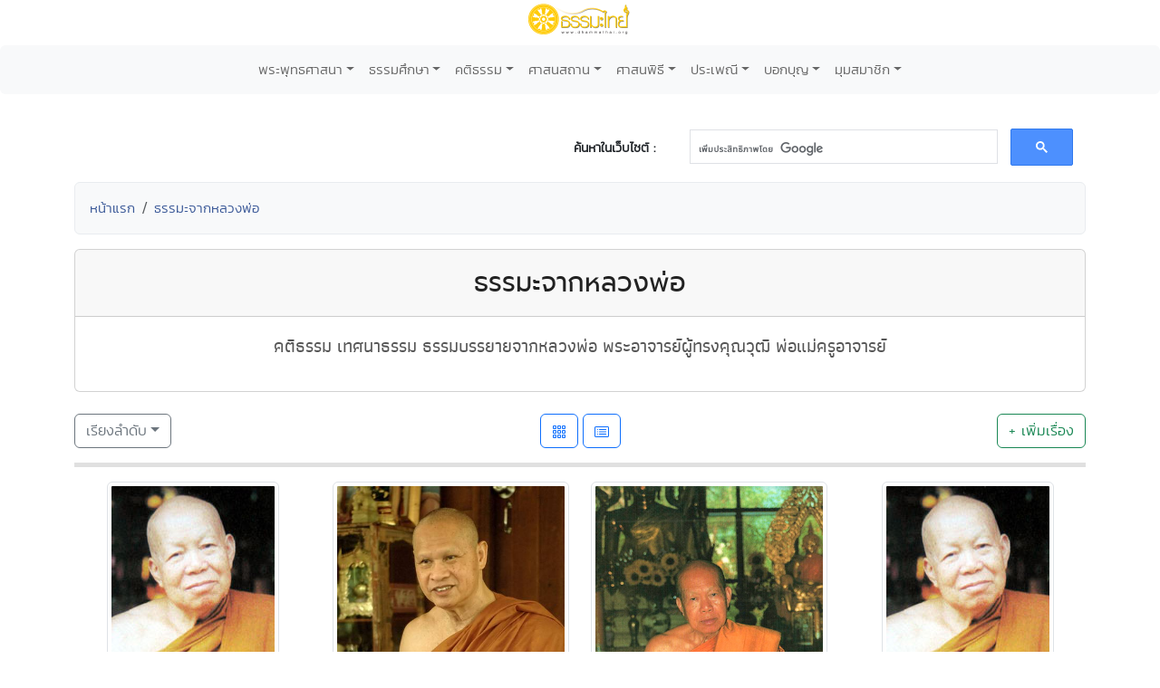

--- FILE ---
content_type: text/html; charset=UTF-8
request_url: http://www.dhammathai.org/monktalk/index.php?page=72&OrderBy=1&ListBox=2
body_size: 10759
content:

<!DOCTYPE html>
<html lang="th">
<head>
<meta charset="utf-8">
<meta http-equiv="X-UA-Compatible" content="IE=edge">
<meta name="viewport" content="width=device-width, initial-scale=1">
<title>ธรรมะจากหลวงพ่อ - ธรรมะไทย</title>

<meta name="keywords" content="ปางพระพุทธรูป,ศีล, ทาน, สมาธิ, ปัญญา, ไตรสิกขา, ศีล ๕, ศีล ๘, ศีล 10, ศีล 227, กรรม, ธรรมะ, หลวงพ่อ, พระอาจารย์, คำคม, คติ, เทศนา, ธรรมบรรยาย, สาธยาย, แสดงธรรม">

<meta property="og:site_name"		content="ธรรมะไทย">
<meta property="fb:app_id" 			content="196287577108195">
<meta property="og:url"				content="https://www.dhammathai.org/monktalk/index.php" />
<meta property="og:type"				content="article" />
<meta property="og:title"				content="ธรรมะจากหลวงพ่อ - ธรรมะไทย" />
<meta property="og:image"			content="https://www.dhammathai.org/monktalk/pic/header.jpg" />
<meta property="og:description"		content="คติธรรม เทศนาธรรม ธรรมบรรยายจากหลวงพ่อ พระอาจารย์ผู้ทรงคุณวุฒิ พ่อแม่ครูอาจารย์" />

<link rel="stylesheet" href="../style/style.css" type="text/css">
<link rel="stylesheet" href="../style/stylesheet.css" type="text/css" charset="utf-8" />
<link rel="stylesheet" href="../fonts/kanit/font.css" type="text/css" charset="utf-8" />
<link rel="stylesheet" href="../fonts/mitr/font.css" type="text/css" charset="utf-8" />
<link rel="stylesheet" href="../fonts/prompt/font.css" type="text/css" charset="utf-8" />
<link rel="stylesheet" href="../fonts/athiti/font.css" type="text/css" charset="utf-8" />
<link rel="stylesheet" href="../fonts/th-sarabun-new/font.css" type="text/css" charset="utf-8" />

<!-- Bootstrap -->
<link href="https://cdn.jsdelivr.net/npm/bootstrap@5.3.0-alpha1/dist/css/bootstrap.min.css" rel="stylesheet" integrity="sha384-GLhlTQ8iRABdZLl6O3oVMWSktQOp6b7In1Zl3/Jr59b6EGGoI1aFkw7cmDA6j6gD" crossorigin="anonymous">

<!-- Global site tag (gtag.js) - Google Analytics -->
<script async src="https://www.googletagmanager.com/gtag/js?id=G-73WKC48X7G"></script>
<script>
  window.dataLayer = window.dataLayer || [];
  function gtag(){dataLayer.push(arguments);}
  gtag('js', new Date());

  gtag('config', 'G-73WKC48X7G');
</script>

<!-- Share -->
<script type="text/javascript" src="https://platform-api.sharethis.com/js/sharethis.js#property=675e5f79a0922d001f327fcf&product=inline-share-buttons&source=platform" async="async"></script>

<!-- Jump Menu -->
<script language="JavaScript">
	
	function MM_jumpMenu(targ,selObj,restore){ //v3.0
	  eval(targ+".location='"+selObj.options[selObj.selectedIndex].value+"'");
	  if (restore) selObj.selectedIndex=0;
	}
	
</script></head>

<body>
<div class="text-center" style="margin-bottom:10px;">
	<a href="https://www.dhammathai.org/index.php"><img src="https://www.dhammathai.org/header/pic/dhammathai-thai-logo.png" title="หน้าหลัก" height="40"/></a>
</div>

<!-- Menu -->
	<nav class="navbar navbar-expand-lg bg-light rounded" aria-label="Twelfth navbar example">
		<div class="container-fluid">
		
			<button class="navbar-toggler" type="button" data-bs-toggle="collapse" data-bs-target="#navbarsExample10" aria-controls="navbarsExample10" aria-expanded="false" aria-label="Toggle navigation">
			<span class="navbar-toggler-icon"></span>
			</button>

		<div class="collapse navbar-collapse justify-content-md-center" id="navbarsExample10">
		<ul class="navbar-nav">
		
			<li class="nav-item dropdown">
				<a class="nav-link dropdown-toggle font_kanit_menu" href="https://www.dhammathai.org/buddhism/buddhism.php" data-bs-toggle="dropdown" aria-expanded="false">พระพุทธศาสนา</a>
				<ul class="dropdown-menu">
					<li><a class="dropdown-item font_kanit_menu" href="https://www.dhammathai.org/buddha/index.php">พระพุทธเจ้า</a></li>
					<li><a class="dropdown-item font_kanit_menu" href="https://www.dhammathai.org/buddhism/buddha01.php">&nbsp; พระพุทธประวัติ</a></li>
					<li><a class="dropdown-item font_kanit_menu" href="https://www.dhammathai.org/pang/pang.php">&nbsp; ปางพระพุทธรูป</a></li>
					<li><a class="dropdown-item font_kanit_menu" href="https://www.dhammathai.org//buddhism/buddhalife.php">&nbsp; ภาพพระพุทธประวัติ</a></li>
					<li><a class="dropdown-item font_kanit_menu" href="https://www.dhammathai.org/chadok/chadok10.php">&nbsp; ทศชาติชาดก</a></li>
					<li><a class="dropdown-item font_kanit_menu" href="https://www.dhammathai.org/nithanchadok/index.php">&nbsp; ชาดก ๕๐๐ ชาติ</a></li>
					<li class="nav-item divider"></li>
					<li><a href="https://www.dhammathai.org/buddhism/tripitaka.php" class="font_kanit_menu dropdown-item"><strong>พระธรรม (พระไตรปิฎก)</strong></a></li>
					<li><a href="https://www.dhammathai.org/dhammapada/dhammapada.php" class="font_kanit_menu dropdown-item">&nbsp; พุทธวจนในธรรมบท</a></li>
					<li><a href="https://www.dhammathai.org/bd/dictionary.php" class="font_kanit_menu dropdown-item">&nbsp; พจนานุกรมพุทธศาสน์</a></li>
					<li><a href="https://www.dhammathai.org/dhamma/dhammagroup.php" class="font_kanit_menu dropdown-item">&nbsp; หัวข้อธรรม</a></li>
					<li><a href="https://www.dhammathai.org/book/" class="font_kanit_menu dropdown-item">&nbsp; หนังสือธรรมะ</a></li>
					<li><a href="https://www.dhammathai.org/store/main.php" class="font_kanit_menu dropdown-item">&nbsp; คลังแสงแห่งธรรม</a></li>
					<li><a href="https://www.dhammathai.org/milin/milin.php" class="font_kanit_menu dropdown-item">&nbsp; มิลินทปัญหา</a></li>
					<li><a href="https://www.dhammathai.org/suphasit/index.php" class="font_kanit_menu dropdown-item">&nbsp; พุทธศาสนสุภาษิต ๖๒๑</a></li>
					<li><hr class="dropdown-divider"></li>
					<li><a href="https://www.dhammathai.org/monk/phrasong.php" class="font_kanit_menu dropdown-item"><strong>พระสงฆ์</strong></a></li>
						<li><a href="https://www.dhammathai.org/monk/arahanta.php" class="font_kanit_menu dropdown-item">&nbsp; พระพุทธสาวก</a></li>
						<li><a href="https://www.dhammathai.org/thailand/sangkharaja.php" class="font_kanit_menu dropdown-item">&nbsp; พระสังฆราชไทย</a></li>
						<li><a href="https://www.dhammathai.org/monk/thaimonk.php" class="font_kanit_menu dropdown-item">&nbsp; ประวัติพระสงฆ์ไทย</a></li>
						<li><a href="https://www.dhammathai.org/monk/" class="font_kanit_menu dropdown-item">&nbsp; พุทธบริษัท ๔</a></li>
						<li><a href="https://www.dhammathai.org/parivas/" class="font_kanit_menu dropdown-item">&nbsp; ปริวาสกรรม</a></li>
						
					<li><hr class="dropdown-divider"></li>
						<li><a href="https://www.dhammathai.org/buddhism/buddhism.php" class="font_kanit_menu dropdown-item">ศาสนาคืออะไร</a></li>
						<li><a href="https://www.dhammathai.org/buddhism/buddhismhistory.php" class="font_kanit_menu dropdown-item">ลักษณะเด่นของพุทธศาสนา</a></li>
						<li><a href="https://www.dhammathai.org/buddhism/nikaya.php" class="font_kanit_menu dropdown-item">นิกายสำคัญของพระพุทธศาสนา</a></li>
						<li><a href="https://www.dhammathai.org/thailand/thailand.php" class="font_kanit_menu dropdown-item">พระพุทธศาสนาในไทย</a></li>
						<li><a href="https://www.dhammathai.org/thailand/missionary/" class="font_kanit_menu dropdown-item">การเผยแผ่ศาสนา</a></li>
				</ul>
			</li>
			<li class="nav-item dropdown"><a class="nav-link dropdown-toggle font_kanit_menu" href="https://www.dhammathai.org/store/main.php" data-bs-toggle="dropdown" aria-expanded="false">ธรรมศึกษา</a>
			
				<ul class="dropdown-menu">
					<li><a href="https://www.dhammathai.org/sila/index.php" class="font_kanit_menu dropdown-item">ศีล</a></li>
					<li><a href="https://www.dhammathai.org/thana/index.php" class="font_kanit_menu dropdown-item">ทาน</a></li>
					<li><a href="https://www.dhammathai.org/meditation/index.php" class="font_kanit_menu dropdown-item">สมาธิ</a></li>
					<li><a href="https://www.dhammathai.org/store/vipas/vipas1.php" class="font_kanit_menu dropdown-item">วิปัสสนา</a></li>
					<li><a href="https://www.dhammathai.org/store/pray/page1.php" class="font_kanit_menu dropdown-item">บทสวดมนต์</a></li>
					<li><a href="https://www.dhammathai.org/pray/index.php" class="font_kanit_menu dropdown-item">เสียงบทสวดมนต์</a></li>
					<li><a href="https://www.dhammathai.org/dhammasounds/index.php" class="font_kanit_menu dropdown-item">ธรรมะบรรยาย</a></li>
					<li><a href="https://www.dhammathai.org/treatment/main.php" class="font_kanit_menu dropdown-item" >ธรรมะปฏิบัติ</a></li>
					<li><a href="https://www.dhammathai.org/karma/index.php" class="font_kanit_menu dropdown-item" >กรรม</a></li>
					<li><hr class="dropdown-divider"></li>
					<li><a href="https://www.dhammathai.org/store/kammatan/page1.php" class="font_kanit_menu dropdown-item">กรรมฐานประจำวันเกิด</a></li>
					<li><a href="https://www.dhammathai.org/meditationguide/index.php" class="font_kanit_menu dropdown-item" >แนะนำสถานปฏิบัติธรรม</a></li>
					<li><a href="https://www.dhammathai.org/meditation/index.php" class="font_kanit_menu dropdown-item" >การปฏิบัติธรรม</a></li>
					<li><a href="https://www.dhammathai.org/sounds/dhammasound.php" class="font_kanit_menu dropdown-item" >เสียงธรรม</a></li>
					<li><a href="https://www.dhammathai.org/articles/index.php" class="font_kanit_menu dropdown-item" >ธรรมะทั่วไป</a></li>
				</ul>
			</li>
			
			<li class="nav-item dropdown"><a class="nav-link dropdown-toggle font_kanit_menu" href="https://www.dhammathai.org/sounds/dhammasound.php" data-bs-toggle="dropdown" aria-expanded="false">คติธรรม</a>
				<ul class="dropdown-menu" role="menu">
					<li><a href="https://www.dhammathai.org/khatitham/index.php" class="font_kanit_menu dropdown-item">คติธรรม</a></li>
					<li><a href="https://www.dhammathai.org/songdhamma/index.php" class="font_kanit_menu dropdown-item">Dhamma Song</a></li>
					<li><a href="https://www.dhammathai.org/radio/radio.php" class="font_kanit_menu dropdown-item">สถานีเพลงธรรมะ</a></li>
					<li><a href="https://www.dhammathai.org/dhammayouth/index.php" class="font_kanit_menu dropdown-item">ธรรมะกับเยาวชน</a></li>
					<li><a href="https://www.dhammathai.org/nithan/" class="font_kanit_menu dropdown-item" >นิทานธรรมะบันเทิง</a></li>
					<li><a href="https://www.dhammathai.org/kaveedhamma/" class="font_kanit_menu dropdown-item">กวีธรรมะ</a></li>
					<li><a href="https://www.dhammathai.org/sounds/lakhonnithan.php" class="font_kanit_menu dropdown-item" >ละคร/นิทานธรรมะ</a></li>
					<li><a href="https://www.dhammathai.org/monktalk/index.php" class="font_kanit_menu dropdown-item">ธรรมะจากหลวงพ่อ</a></li>
					<li><hr class="dropdown-divider"></li>
					<li><a href="https://www.dhammathai.org/treatment/poem/poem00.php" class="font_kanit_menu dropdown-item">มงคล ๓๘ ประการ</a></li>
					<li><a href="https://www.dhammathai.org/proverb/proverbthai.php" class="font_kanit_menu dropdown-item">พุทธสุภาษิต</a></li>
					<li><a href="https://www.dhammathai.org/chadok/chadok10.php" class="font_kanit_menu dropdown-item">ทศชาติชาดก</a></li>
					<li><a href="https://www.dhammathai.org/nithanchadok/index.php" class="font_kanit_menu dropdown-item">นิทานชาดก</a></li>
					<li><a href="https://www.dhammathai.org/dhammapada/dhammapada.php" class="font_kanit_menu dropdown-item">พุทธวจนในธรรมบท</a></li>
					<li><a href="https://www.dhammathai.org/treatment/kata/kata00.php" class="font_kanit_menu dropdown-item">พระคาถา</a></li>
				</ul>
			</li>
 
			<li class="nav-item dropdown"><a href="https://www.dhammathai.org/watthai/watthai.php" class="nav-link dropdown-toggle font_kanit_menu" data-bs-toggle="dropdown" aria-expanded="false">ศาสนสถาน</a>
			
				<ul class="dropdown-menu" role="menu">
					<li><a href="https://www.dhammathai.org/watthai/watforking.php" class="font_kanit_menu dropdown-item">วัดประจำรัชกาล</a></li>
					<li><a href="https://www.dhammathai.org/watthai/index.php" class="font_kanit_menu dropdown-item">พระอารามหลวง</a></li>
					<li><a href="https://www.dhammathai.org/watthai/watthai.php" class="font_kanit_menu dropdown-item">ทำเนียบวัดไทย</a></li>
					<li><hr class="dropdown-divider"></li>
					<li><a href="https://www.dhammathai.org/buddhism/sangvechani4.php" class="font_kanit_menu dropdown-item">สังเวชนียสถาน ๔ ตำบล</a></li>
					<li><a href="https://www.dhammathai.org/watthai/watthaiworld.php" class="font_kanit_menu dropdown-item">วัดไทยในต่างประเทศ</a></li>
					<li><hr class="dropdown-divider"></li>
					<li class="font_kanit_menu text-center"><i>ศ า ส น วั ต ถุ</i></li>
					<li><hr class="dropdown-divider"></li>
						<li><a href="https://www.dhammathai.org/thailand/buddha-image.php" class="font_kanit_menu dropdown-item">พระพุทธรูปสำคัญของไทย</a></li>
						<li><a href="https://www.dhammathai.org/thailand/phraofday.php" class="font_kanit_menu dropdown-item">พระพุทธรูปประจำวันเกิด</a></li>  
						<li><a href="https://www.dhammathai.org/pang/pangmonth.php" class="font_kanit_menu dropdown-item">พระพุทธรูปประจำเดือนเกิด</a></li>
						<li><a href="https://www.dhammathai.org/pang/pangyear.php" class="font_kanit_menu dropdown-item">พระพุทธรูปประจำปีเกิด</a></li>
				</ul>
			</li>
			
			<li class="nav-item dropdown"><a href="https://www.dhammathai.org/practice/main.php" class="nav-link dropdown-toggle font_kanit_menu" data-bs-toggle="dropdown" aria-expanded="false">ศาสนพิธี</a>
			
				<ul class="dropdown-menu" role="menu">
					<li><a href="https://www.dhammathai.org/day/buddhismday.php" class="font_kanit_menu dropdown-item">วันสำคัญทางศาสนา</a></li>
					<li><a href="https://www.dhammathai.org/practice/main.php" class="font_kanit_menu dropdown-item">ศาสนพิธี (สงฆ์)</a></li>
					<li><a href="https://www.dhammathai.org/newspr/parivas.php" class="font_kanit_menu dropdown-item">ปริวาสกรรม</a></li>
					<li><a href="https://www.dhammathai.org/store/sasana/h1_page1.php" class="font_kanit_menu dropdown-item">อุปสมบทพิธี ( การบวชนาค ) </a></li>
					<li><a href="https://www.dhammathai.org/store/sasana/h10_page1.php" class="font_kanit_menu dropdown-item">การบวชชี</a></li>
					<li><a href="https://www.dhammathai.org/store/sasana/h11_page1.php" class="font_kanit_menu dropdown-item">การถืออุโบสถศีล</a></li>
					<li><a href="https://www.dhammathai.org/store/sasana2/page1.php" class="font_kanit_menu dropdown-item">ศาสนพิธีของชาวพุทธ</a></li>
					<li><hr class="dropdown-divider"></li>
					<li class="font_kanit_menu dropdown-item"><a href="https://www.dhammathai.org/day/buddhismyear.php" class="font_kanit_menu dropdown-item">งานบุญประจำปี</a></li>
				</ul>
			</li>
			
			<li class="nav-item dropdown"><a href="https://www.dhammathai.org/culture/culture.php" class="nav-link dropdown-toggle font_kanit_menu" data-bs-toggle="dropdown" aria-expanded="false">ประเพณี</a>
			
				<ul class="dropdown-menu" role="menu">
					<li><a href="https://www.dhammathai.org/culture/songkran.php" class="font_kanit_menu dropdown-item">ประเพณีสงกรานต์</a></li>
					<li><a href="https://www.dhammathai.org/culture/sartthai.php" class="font_kanit_menu dropdown-item">ประเพณีสารทไทย</a></li>
					<li><a href="https://www.dhammathai.org/culture/loykratong.php" class="font_kanit_menu dropdown-item">ประเพณีลอยกระทง</a></li>
					<li><hr class="dropdown-divider"></li>
					<li class="font_kanit_menu dropdown-item"><a href="https://www.dhammathai.org/day/buddhismyear.php" class="font_kanit_menu dropdown-item">งานบุญประจำปี</a></li>
					<li><hr class="dropdown-divider"></li>
					<li><a href="https://www.dhammathai.org/culture/culturelist.php" class="font_kanit_menu dropdown-item">เทศกาลวัฒนธรรมประเพณีทั่วไทย</a></li>
					<li><a href="https://www.dhammathai.org/culture/hit12khong14.php" class="font_kanit_menu dropdown-item">ฮีต ๑๒ คอง ๑๔</a></li>
				</ul>
			</li>
			
			<li class="nav-item dropdown"><a href="https://www.dhammathai.org/webbokboon/index.php" class="nav-link dropdown-toggle font_kanit_menu" data-bs-toggle="dropdown" aria-expanded="false">บอกบุญ</a>
			
				<ul class="dropdown-menu" role="menu">
					<li><a href="https://www.dhammathai.org/webbokboon/index.php" class="font_kanit_menu dropdown-item">บอกบุญ</a></li>
					<li><hr class="dropdown-divider"></li>
					<li><a href="https://www.dhammathai.org/rasamee/" class="font_kanit_menu dropdown-item">มูลนิธิรัศมีแห่งธรรม</a></li>
					<li><hr class="dropdown-divider"></li>
					<li><a href="https://www.dhammathai.org/templefair/index.php" class="font_kanit_menu dropdown-item">เทศกาลงานวัดช่วยชาติ</a></li>
					<li><hr class="dropdown-divider"></li>
					<li><a href="https://www.dhammathai.org/day/buddhismyear.php" class="font_kanit_menu dropdown-item">งานบุญประจำปี</a></li>
				</ul>
			</li>
			
			<li class="nav-item dropdown"><a href="https://www.dhammathai.org/member/index.php" class="nav-link dropdown-toggle font_kanit_menu" data-bs-toggle="dropdown" aria-expanded="false">มุมสมาชิก</a>
			
				<ul class="dropdown-menu" role="menu">
					<li><a href="https://www.dhammathai.org/member/index.php" class="font_kanit_menu dropdown-item">สมัครสมาชิกเว็บธรรมะไทย</a></li>
												<li><a href="https://www.dhammathai.org/member/member_login.php" class="font_kanit_menu dropdown-item"><b>เข้าสู่ระบบ (login)</b></a></li>
										<li><hr class="dropdown-divider"></li>
					<li><a href="https://www.dhammathai.org/aboutus/aboutus.php" target="_parent" class="font_kanit_menu dropdown-item">เกี่ยวกับธรรมะไทย</a></li>
					<li><a href="https://www.dhammathai.org/contactus/contactus.php" target="_parent" class="font_kanit_menu dropdown-item">ติดต่อธรรมะไทย</a></li>
					<li><a href="https://www.dhammathai.org/donation/donation.php" target="_parent" class="font_kanit_menu dropdown-item">รับบริจาค/Donation</a></li>
					<li><hr class="dropdown-divider"></li>
					<li><a href="https://www.dhammathai.org/indexeng.php" target="_parent" class="font_kanit_menu dropdown-item">English</a></li>
				</ul>
			</li>
			
		</ul>
		</div>
		</div>
	</nav>

<br>

<!-- Load Facebook SDK for JavaScript -->
	  <div id="fb-root"></div>
	  <script>
		window.fbAsyncInit = function() {
		  FB.init({
			xfbml            : true,
			version          : 'v9.0'
		  });
		};

		(function(d, s, id) {
		var js, fjs = d.getElementsByTagName(s)[0];
		if (d.getElementById(id)) return;
		js = d.createElement(s); js.id = id;
		js.src = 'https://connect.facebook.net/en_US/sdk/xfbml.customerchat.js';
		fjs.parentNode.insertBefore(js, fjs);
	  }(document, 'script', 'facebook-jssdk'));</script>
	  
<div id="fb-root"></div>
<script async defer crossorigin="anonymous" src="https://connect.facebook.net/th_TH/sdk.js#xfbml=1&version=v14.0&appId=120592884671976&autoLogAppEvents=1" nonce="mpUOu102"></script>

<!-- share- Google Search Box -->
<div class="container">
	<div class="row">
		<br>
		<div class="col-md-5">
			<div class="sharethis-inline-share-buttons" style="margin-top: 15px;" ></div>
		</div>
		<div class="col-md-2 font_kanit_menu" align="right"  style="margin-top: 25px;" >
			<b>ค้นหาในเว็บไซต์ : </b>
		</div>
		<div class="col-md-5" align="left">
			<script>
			  (function() {
				var cx = '001896752023768418979:0a_bfhpg3lc';
				var gcse = document.createElement('script');
				gcse.type = 'text/javascript';
				gcse.async = true;
				gcse.src = 'https://cse.google.com/cse.js?cx=' + cx;
				var s = document.getElementsByTagName('script')[0];
				s.parentNode.insertBefore(gcse, s);
			  })();
			</script>
			<gcse:search></gcse:search>
		</div>

    </div>
</div>
<!-- Google Search Box -->

<!-- breadcrump -->
 <div class="container">
 <ol class="breadcrumb alert alert-secondary">
	<li class="breadcrumb-item"><a href="../" class="Link-kanit">หน้าแรก</a></li>
    <li class="breadcrumb-item active"><a href="index.php" class="Link-kanit">ธรรมะจากหลวงพ่อ</a></li>
</ol>
</div>

<!-- Container -->
<div class="container">

	<!-- description -->
	<div class="card">
		<div class="card-header"><div  align="center" class="myfont_prompt_title">ธรรมะจากหลวงพ่อ</div></div>
		<div class="card-body">
			<p class="text-center myfont_athiti">คติธรรม เทศนาธรรม ธรรมบรรยายจากหลวงพ่อ พระอาจารย์ผู้ทรงคุณวุฒิ พ่อแม่ครูอาจารย์</p>
		</div>
	</div>
	<br>
	<div class="row">
		<!-- Sort -->
		<div class="col">
			<div class="dropdown Link-kanit">
					<button class="btn btn-outline-secondary dropdown-toggle" type="button" data-bs-toggle="dropdown" aria-expanded="false">เรียงลำดับ</button>
					<ul class="dropdown-menu">
						<li><a class="dropdown-item" href="index.php?OrderBy=1&ListBox=">เรื่องล่าสุด</a></li>
						<li><a class="dropdown-item" href="index.php?OrderBy=2&ListBox=">เรื่องตามลำดับ</a></li>
						<li><a class="dropdown-item" href="index.php?OrderBy=3&ListBox=">จำนวนผู้อ่าน</a></li>
					</ul>
			</div>
		</div>
	
		<div class="col text-center">
			<a href="index.php?ListBox=2" class="Link-kanit"><button type="button" class="btn btn-outline-primary"><svg xmlns="http://www.w3.org/2000/svg" width="16" height="16" fill="currentColor" class="bi bi-grid-3x3-gap" viewBox="0 0 16 16">
			  <path d="M4 2v2H2V2h2zm1 12v-2a1 1 0 0 0-1-1H2a1 1 0 0 0-1 1v2a1 1 0 0 0 1 1h2a1 1 0 0 0 1-1zm0-5V7a1 1 0 0 0-1-1H2a1 1 0 0 0-1 1v2a1 1 0 0 0 1 1h2a1 1 0 0 0 1-1zm0-5V2a1 1 0 0 0-1-1H2a1 1 0 0 0-1 1v2a1 1 0 0 0 1 1h2a1 1 0 0 0 1-1zm5 10v-2a1 1 0 0 0-1-1H7a1 1 0 0 0-1 1v2a1 1 0 0 0 1 1h2a1 1 0 0 0 1-1zm0-5V7a1 1 0 0 0-1-1H7a1 1 0 0 0-1 1v2a1 1 0 0 0 1 1h2a1 1 0 0 0 1-1zm0-5V2a1 1 0 0 0-1-1H7a1 1 0 0 0-1 1v2a1 1 0 0 0 1 1h2a1 1 0 0 0 1-1zM9 2v2H7V2h2zm5 0v2h-2V2h2zM4 7v2H2V7h2zm5 0v2H7V7h2zm5 0h-2v2h2V7zM4 12v2H2v-2h2zm5 0v2H7v-2h2zm5 0v2h-2v-2h2zM12 1a1 1 0 0 0-1 1v2a1 1 0 0 0 1 1h2a1 1 0 0 0 1-1V2a1 1 0 0 0-1-1h-2zm-1 6a1 1 0 0 1 1-1h2a1 1 0 0 1 1 1v2a1 1 0 0 1-1 1h-2a1 1 0 0 1-1-1V7zm1 4a1 1 0 0 0-1 1v2a1 1 0 0 0 1 1h2a1 1 0 0 0 1-1v-2a1 1 0 0 0-1-1h-2z"/>
			</svg></button></a>
						
					<a href="index.php?ListBox=1" class="Link-kanit"><button type="button" class="btn btn-outline-primary"><svg xmlns="http://www.w3.org/2000/svg" width="16" height="16" fill="currentColor" class="bi bi-card-list" viewBox="0 0 16 16">
			  <path d="M14.5 3a.5.5 0 0 1 .5.5v9a.5.5 0 0 1-.5.5h-13a.5.5 0 0 1-.5-.5v-9a.5.5 0 0 1 .5-.5h13zm-13-1A1.5 1.5 0 0 0 0 3.5v9A1.5 1.5 0 0 0 1.5 14h13a1.5 1.5 0 0 0 1.5-1.5v-9A1.5 1.5 0 0 0 14.5 2h-13z"/>
			  <path d="M5 8a.5.5 0 0 1 .5-.5h7a.5.5 0 0 1 0 1h-7A.5.5 0 0 1 5 8zm0-2.5a.5.5 0 0 1 .5-.5h7a.5.5 0 0 1 0 1h-7a.5.5 0 0 1-.5-.5zm0 5a.5.5 0 0 1 .5-.5h7a.5.5 0 0 1 0 1h-7a.5.5 0 0 1-.5-.5zm-1-5a.5.5 0 1 1-1 0 .5.5 0 0 1 1 0zM4 8a.5.5 0 1 1-1 0 .5.5 0 0 1 1 0zm0 2.5a.5.5 0 1 1-1 0 .5.5 0 0 1 1 0z"/>
			</svg> </button></a>

		</div>
		
		
		<!-- New Post Button -->
		<div class="col text-end">
			<a href="dbnew.php" target="_blank"  class="myfont_kanit_b" title="New Post"><button type="button" class="btn btn-outline-success">+ เพิ่มเรื่อง </button></a>
		</div>
		
	</div>
	
	<hr style="height:5px;border-width:0;color:gray;background-color:gray">
	
		
	<div class='row' >						
						<div class="col-md-3 text-center">

								<a href='./dbview.php?No=778' ><img class='img-thumbnail' src='https://www.dhammathai.org/monktalk/data/imagedb/778.jpg' ></a><br>								<a href='./dbview.php?No=778' class='font_kanit_menu'>• เมื่อโรคระงับแล้ว ยาก็หมดอายุไปตามกัน (อสังขตธรรม) : หลวงปู่เหรียญ วรลาโภ</a>
						</div>
							
						<div class="col-md-3 text-center">

								<a href='./dbview.php?No=777' ><img class='img-thumbnail' src='https://www.dhammathai.org/monktalk/data/imagedb/777.jpg' ></a><br>								<a href='./dbview.php?No=777' class='font_kanit_menu'>• เมตตาและกรุณา : หลวงพ่อเปลี่ยน ปัญญาปทีโป</a>
						</div>
							
						<div class="col-md-3 text-center">

								<a href='./dbview.php?No=776' ><img class='img-thumbnail' src='https://www.dhammathai.org/monktalk/data/imagedb/776.jpg' ></a><br>								<a href='./dbview.php?No=776' class='font_kanit_menu'>• ความชั่วอย่าไปยึดไว้ในใจ : หลวงปู่เหรียญ วรลาโภ</a>
						</div>
							
						<div class="col-md-3 text-center">

								<a href='./dbview.php?No=775' ><img class='img-thumbnail' src='https://www.dhammathai.org/monktalk/data/imagedb/775.jpg' ></a><br>								<a href='./dbview.php?No=775' class='font_kanit_menu'>• บุญลาภของเราที่ได้นับถือพระพุทธศาสนา : หลวงปู่เหรียญ วรลาโภ</a>
						</div>
	</div>
<br>
<div class='row' >						
						<div class="col-md-3 text-center">

								<a href='./dbview.php?No=774' ><img class='img-thumbnail' src='https://www.dhammathai.org/monktalk/data/imagedb/774.jpg' ></a><br>								<a href='./dbview.php?No=774' class='font_kanit_menu'>• จิตที่กระด้างกระเดื่องทำดีไม่ได้ : หลวงปู่สิม พุทธาจาโร</a>
						</div>
							
						<div class="col-md-3 text-center">

								<a href='./dbview.php?No=773' ><img class='img-thumbnail' src='https://www.dhammathai.org/monktalk/data/imagedb/773.jpg' ></a><br>								<a href='./dbview.php?No=773' class='font_kanit_menu'>• เมื่อมีเมตตาก็มีศีล : หลวงปู่เหรียญ วรลาโภ</a>
						</div>
							
						<div class="col-md-3 text-center">

								<a href='./dbview.php?No=772' ><img class='img-thumbnail' src='https://www.dhammathai.org/monktalk/data/imagedb/772.jpg' ></a><br>								<a href='./dbview.php?No=772' class='font_kanit_menu'>• พรหมวิหาร ๔ ทำให้ตนและผู้อื่นมีแต่ความสุข : หลวงพ่อเปลี่ยน ปัญญาปทีโป</a>
						</div>
							
						<div class="col-md-3 text-center">

								<a href='./dbview.php?No=771' ><img class='img-thumbnail' src='https://www.dhammathai.org/monktalk/data/imagedb/771.jpg' ></a><br>								<a href='./dbview.php?No=771' class='font_kanit_menu'>• ละความหลงในรูปกับนาม : หลวงปู่เหรียญ วรลาโภ</a>
						</div>
	</div>
<br>
<div class='row' >						
						<div class="col-md-3 text-center">

								<a href='./dbview.php?No=770' ><img class='img-thumbnail' src='https://www.dhammathai.org/monktalk/data/imagedb/770.jpg' ></a><br>								<a href='./dbview.php?No=770' class='font_kanit_menu'>• อบรมหมู่คณะเรื่อง อาหารสำคัญต่อการภาวนา : หลวงปู่เหรียญ วรลาโภ</a>
						</div>
							
						<div class="col-md-3 text-center">

								<a href='./dbview.php?No=769' ><img class='img-thumbnail' src='https://www.dhammathai.org/monktalk/data/imagedb/769.jpg' ></a><br>								<a href='./dbview.php?No=769' class='font_kanit_menu'>• ทวนกระแสจิตแก้นิมิต : หลวงปู่เหรียญ วรลาโภ</a>
						</div>
							
						<div class="col-md-3 text-center">

								<a href='./dbview.php?No=768' ><img class='img-thumbnail' src='https://www.dhammathai.org/monktalk/data/imagedb/768.jpg' ></a><br>								<a href='./dbview.php?No=768' class='font_kanit_menu'>• ก่อนจะเตือนคนอื่น : หลวงปู่เหรียญ วรลาโภ</a>
						</div>
							
						<div class="col-md-3 text-center">

								<a href='./dbview.php?No=767' ><img class='img-thumbnail' src='https://www.dhammathai.org/monktalk/data/imagedb/767.jpg' ></a><br>								<a href='./dbview.php?No=767' class='font_kanit_menu'>• รูปขันธ์เป็นมารอย่างนี้ : หลวงปู่เทสก์ เทสรังสี</a>
						</div>
	</div>
<br>
<div class='row' >						
						<div class="col-md-3 text-center">

								<a href='./dbview.php?No=766' ><img class='img-thumbnail' src='https://www.dhammathai.org/monktalk/data/imagedb/766.jpg' ></a><br>								<a href='./dbview.php?No=766' class='font_kanit_menu'>• ธรรมะหลวงปู่เจี๊ยะ... การใส่ใจในการปฏิบัติ เป็นสิ่งสำคัญ</a>
						</div>
							
						<div class="col-md-3 text-center">

								<a href='./dbview.php?No=765' ><img class='img-thumbnail' src='https://www.dhammathai.org/monktalk/data/imagedb/765.jpg' ></a><br>								<a href='./dbview.php?No=765' class='font_kanit_menu'>• ธรรมะท่านพ่อลี...คนที่ไม่มี ทาน ศีล ภาวนา</a>
						</div>
							
						<div class="col-md-3 text-center">

								<a href='./dbview.php?No=764' ><img class='img-thumbnail' src='https://www.dhammathai.org/monktalk/data/imagedb/764.jpg' ></a><br>								<a href='./dbview.php?No=764' class='font_kanit_menu'>• ธรรมะหลวงตามหาบัว... อย่าคิดทางอื่น ความอยากให้ตัวดี</a>
						</div>
							
						<div class="col-md-3 text-center">

								<a href='./dbview.php?No=763' ><img class='img-thumbnail' src='https://www.dhammathai.org/monktalk/data/imagedb/763.jpg' ></a><br>								<a href='./dbview.php?No=763' class='font_kanit_menu'>• ธรรมะหลวงตามหาบัว... อย่าไปมีหลายผัวหลายเมีย</a>
						</div>
	</div>
<br>
<div class='row' >						
						<div class="col-md-3 text-center">

								<a href='./dbview.php?No=762' ><img class='img-thumbnail' src='https://www.dhammathai.org/monktalk/data/imagedb/762.jpg' ></a><br>								<a href='./dbview.php?No=762' class='font_kanit_menu'>• บุญสำเร็จไปทีละขั้นๆจนสำเร็จขั้นสุดท้าย : หลวงพ่อวิริยังค์ สิรินฺธโร</a>
						</div>
							
						<div class="col-md-3 text-center">

								<a href='./dbview.php?No=761' ><img class='img-thumbnail' src='https://www.dhammathai.org/monktalk/data/imagedb/761.jpg' ></a><br>								<a href='./dbview.php?No=761' class='font_kanit_menu'>• พุทธานุสสติโดยอาศัยลมหายใจ : ท่านพ่อลี ธัมมธโร</a>
						</div>
							
						<div class="col-md-3 text-center">

								<a href='./dbview.php?No=760' ><img class='img-thumbnail' src='https://www.dhammathai.org/monktalk/data/imagedb/760.jpg' ></a><br>								<a href='./dbview.php?No=760' class='font_kanit_menu'>• การภาวนาเหมือนการทำทองหล่อพระ : หลวงปู่สิม พุทธาจาโร</a>
						</div>
							
						<div class="col-md-3 text-center">

								<a href='./dbview.php?No=759' ><img class='img-thumbnail' src='https://www.dhammathai.org/monktalk/data/imagedb/759.jpg' ></a><br>								<a href='./dbview.php?No=759' class='font_kanit_menu'>• ความเป็นจริงโลกนี้ก็มีอยู่แค่นี้ : หลวงปู่เหรียญ วรลาโภ</a>
						</div>
	</div>
<br>
<div class='row' >						
						<div class="col-md-3 text-center">

								<a href='./dbview.php?No=758' ><img class='img-thumbnail' src='https://www.dhammathai.org/monktalk/data/imagedb/758.jpg' ></a><br>								<a href='./dbview.php?No=758' class='font_kanit_menu'>• อดกลั้นไม่ไปตามกิเลสได้ใจก็สงบ : หลวงปู่เหรียญ วรลาโภ</a>
						</div>
							
						<div class="col-md-3 text-center">

								<a href='./dbview.php?No=757' ><img class='img-thumbnail' src='https://www.dhammathai.org/monktalk/data/imagedb/757.jpg' ></a><br>								<a href='./dbview.php?No=757' class='font_kanit_menu'>• ผู้ฉลาดรีบเร่งใช้ขันธ์ ๕ ทำความดี : หลวงปู่เหรียญ วรลาโภ</a>
						</div>
							
						<div class="col-md-3 text-center">

								<a href='./dbview.php?No=756' ><img class='img-thumbnail' src='https://www.dhammathai.org/monktalk/data/imagedb/756.jpg' ></a><br>								<a href='./dbview.php?No=756' class='font_kanit_menu'>• สร้างความดีให้ตัวเองต้องจริงจัง : หลวงปู่เจี๊ยะ จุนโท</a>
						</div>
							
						<div class="col-md-3 text-center">

								<a href='./dbview.php?No=755' ><img class='img-thumbnail' src='https://www.dhammathai.org/monktalk/data/imagedb/755.jpg' ></a><br>								<a href='./dbview.php?No=755' class='font_kanit_menu'>• เลือกเหตุที่ดี ละเหตุที่ชั่ว : หลวงปู่เหรียญ วรลาโภ</a>
						</div>
	</div>
<br>
<div class='row' >						
						<div class="col-md-3 text-center">

								<a href='./dbview.php?No=754' ><img class='img-thumbnail' src='https://www.dhammathai.org/monktalk/data/imagedb/754.jpg' ></a><br>								<a href='./dbview.php?No=754' class='font_kanit_menu'>• มักน้อยสันโดษทำตัณหาให้เบาบาง : หลวงปู่เหรียญ วรลาโภ</a>
						</div>
							
						<div class="col-md-3 text-center">

								<a href='./dbview.php?No=753' ><img class='img-thumbnail' src='https://www.dhammathai.org/monktalk/data/imagedb/753.jpg' ></a><br>								<a href='./dbview.php?No=753' class='font_kanit_menu'>• การกินกับการทำสมาธิ : ท่านพ่อลี ธัมมธโร</a>
						</div>
							
						<div class="col-md-3 text-center">

								<a href='./dbview.php?No=752' ><img class='img-thumbnail' src='https://www.dhammathai.org/monktalk/data/imagedb/752.jpg' ></a><br>								<a href='./dbview.php?No=752' class='font_kanit_menu'>• จำเป็นยิ่งที่จะต้องระลึกถึงพระพุทธเจ้า : หลวงพ่อชา สุภัทโท</a>
						</div>
							
						<div class="col-md-3 text-center">

								<a href='./dbview.php?No=751' ><img class='img-thumbnail' src='https://www.dhammathai.org/monktalk/data/imagedb/751.jpg' ></a><br>								<a href='./dbview.php?No=751' class='font_kanit_menu'>• ระวังวาจาให้มาก : หลวงปู่เหรียญ วรลาโภ</a>
						</div>
	</div>
<br>
<div class='row' >						
						<div class="col-md-3 text-center">

								<a href='./dbview.php?No=750' ><img class='img-thumbnail' src='https://www.dhammathai.org/monktalk/data/imagedb/750.jpg' ></a><br>								<a href='./dbview.php?No=750' class='font_kanit_menu'>• จงมีสติเป็นวินัย : หลวงปู่เหรียญ วรลาโภ</a>
						</div>
							
						<div class="col-md-3 text-center">

								<a href='./dbview.php?No=749' ><img class='img-thumbnail' src='https://www.dhammathai.org/monktalk/data/imagedb/749.jpg' ></a><br>								<a href='./dbview.php?No=749' class='font_kanit_menu'>• ให้เข้าใจทุกข์ตามความเป็นจริง : หลวงปู่เทสก์ เทสรังสี</a>
						</div>
							
						<div class="col-md-3 text-center">

								<a href='./dbview.php?No=748' ><img class='img-thumbnail' src='https://www.dhammathai.org/monktalk/data/imagedb/748.jpg' ></a><br>								<a href='./dbview.php?No=748' class='font_kanit_menu'>• สมาธิเท่านั้นติดตัวไปได้ : หลวงพ่อวิริยังค์ สิรินฺธโร</a>
						</div>
							
						<div class="col-md-3 text-center">

								<a href='./dbview.php?No=747' ><img class='img-thumbnail' src='https://www.dhammathai.org/monktalk/data/imagedb/747.jpg' ></a><br>								<a href='./dbview.php?No=747' class='font_kanit_menu'>• ผู้รู้ความจริงแล้วไม่เถียงกันเลย : หลวงปู่เหรียญ วรลาโภ</a>
						</div>
	</div>
<br>
<div class='row' >						
						<div class="col-md-3 text-center">

								<a href='./dbview.php?No=746' ><img class='img-thumbnail' src='https://www.dhammathai.org/monktalk/data/imagedb/746.jpg' ></a><br>								<a href='./dbview.php?No=746' class='font_kanit_menu'>• สมาธิที่ทำมามีค่ายิ่งตอนใกล้ตาย : หลวงพ่อวิริยังค์ สิรินธโร</a>
						</div>
							
						<div class="col-md-3 text-center">

								<a href='./dbview.php?No=745' ><img class='img-thumbnail' src='https://www.dhammathai.org/monktalk/data/imagedb/745.jpg' ></a><br>								<a href='./dbview.php?No=745' class='font_kanit_menu'>• ปัญญาโลกกับปัญญาธรรม : ท่านพ่อลี ธัมมธโร</a>
						</div>
							
						<div class="col-md-3 text-center">

								<a href='./dbview.php?No=744' ><img class='img-thumbnail' src='https://www.dhammathai.org/monktalk/data/imagedb/744.jpg' ></a><br>								<a href='./dbview.php?No=744' class='font_kanit_menu'>• ฝึกตนให้รู้เท่าทันขันธ์ ๕ : หลวงปู่เหรียญ วรลาโภ</a>
						</div>
							
						<div class="col-md-3 text-center">

								<a href='./dbview.php?No=743' ><img class='img-thumbnail' src='https://www.dhammathai.org/monktalk/data/imagedb/743.jpg' ></a><br>								<a href='./dbview.php?No=743' class='font_kanit_menu'>• ต้องรักษาจิตเรื่อยไป : หลวงปู่เหรียญ วรลาโภ</a>
						</div>
	</div>
<br>
<div class='row' >						
						<div class="col-md-3 text-center">

								<a href='./dbview.php?No=742' ><img class='img-thumbnail' src='https://www.dhammathai.org/monktalk/data/imagedb/742.jpg' ></a><br>								<a href='./dbview.php?No=742' class='font_kanit_menu'>• ความสุขที่แท้จริง คือ ความสงบ : ท่านพ่อลี ธัมมธโร</a>
						</div>
							
						<div class="col-md-3 text-center">

								<a href='./dbview.php?No=741' ><img class='img-thumbnail' src='https://www.dhammathai.org/monktalk/data/imagedb/741.jpg' ></a><br>								<a href='./dbview.php?No=741' class='font_kanit_menu'>• จิตไม่เคยตาย : หลวงปู่สิงห์ทอง ธัมมวโร</a>
						</div>
							
						<div class="col-md-3 text-center">

								<a href='./dbview.php?No=740' ><img class='img-thumbnail' src='https://www.dhammathai.org/monktalk/data/imagedb/740.jpg' ></a><br>								<a href='./dbview.php?No=740' class='font_kanit_menu'>• อริยมรรคเป็นมรรคภายใน เดินด้วยใจ : หลวงปู่เทสก์ เทสรังสี</a>
						</div>
							
						<div class="col-md-3 text-center">

								<a href='./dbview.php?No=739' ><img class='img-thumbnail' src='https://www.dhammathai.org/monktalk/data/imagedb/739.jpg' ></a><br>								<a href='./dbview.php?No=739' class='font_kanit_menu'>• นักปราชญ์ไม่หวั่นไหวต่อสรรเสริญนินทา : หลวงปู่เหรียญ วรลาโภ</a>
						</div>
	</div>
<br>
<hr>
<a class='btn btn-outline-secondary text-center' href='index.php?page=71&OrderBy=1&ListBox=2' role='button' style='margin-bottom: 5px; width:50px;'><strong> « </strong></a> <a class='btn btn-outline-secondary text-center' href='index.php?page=1&OrderBy=1&ListBox=2' role='button' style='margin-bottom: 5px; width:50px;'><strong>1</strong></a> <a class='btn btn-outline-secondary text-center' href='index.php?page=2&OrderBy=1&ListBox=2' role='button' style='margin-bottom: 5px; width:50px;'><strong>2</strong></a> <a class='btn btn-outline-secondary text-center' href='index.php?page=3&OrderBy=1&ListBox=2' role='button' style='margin-bottom: 5px; width:50px;'><strong>3</strong></a> <a class='btn btn-outline-secondary text-center' href='index.php?page=4&OrderBy=1&ListBox=2' role='button' style='margin-bottom: 5px; width:50px;'><strong>4</strong></a> <a class='btn btn-outline-secondary text-center' href='index.php?page=5&OrderBy=1&ListBox=2' role='button' style='margin-bottom: 5px; width:50px;'><strong>5</strong></a> <a class='btn btn-outline-secondary text-center' href='index.php?page=6&OrderBy=1&ListBox=2' role='button' style='margin-bottom: 5px; width:50px;'><strong>6</strong></a> <a class='btn btn-outline-secondary text-center' href='index.php?page=7&OrderBy=1&ListBox=2' role='button' style='margin-bottom: 5px; width:50px;'><strong>7</strong></a> <a class='btn btn-outline-secondary text-center' href='index.php?page=8&OrderBy=1&ListBox=2' role='button' style='margin-bottom: 5px; width:50px;'><strong>8</strong></a> <a class='btn btn-outline-secondary text-center' href='index.php?page=9&OrderBy=1&ListBox=2' role='button' style='margin-bottom: 5px; width:50px;'><strong>9</strong></a> <a class='btn btn-outline-secondary text-center' href='index.php?page=10&OrderBy=1&ListBox=2' role='button' style='margin-bottom: 5px; width:50px;'><strong>10</strong></a> <a class='btn btn-outline-secondary text-center' href='index.php?page=11&OrderBy=1&ListBox=2' role='button' style='margin-bottom: 5px; width:50px;'><strong>11</strong></a> <a class='btn btn-outline-secondary text-center' href='index.php?page=12&OrderBy=1&ListBox=2' role='button' style='margin-bottom: 5px; width:50px;'><strong>12</strong></a> <a class='btn btn-outline-secondary text-center' href='index.php?page=13&OrderBy=1&ListBox=2' role='button' style='margin-bottom: 5px; width:50px;'><strong>13</strong></a> <a class='btn btn-outline-secondary text-center' href='index.php?page=14&OrderBy=1&ListBox=2' role='button' style='margin-bottom: 5px; width:50px;'><strong>14</strong></a> <a class='btn btn-outline-secondary text-center' href='index.php?page=15&OrderBy=1&ListBox=2' role='button' style='margin-bottom: 5px; width:50px;'><strong>15</strong></a> <a class='btn btn-outline-secondary text-center' href='index.php?page=16&OrderBy=1&ListBox=2' role='button' style='margin-bottom: 5px; width:50px;'><strong>16</strong></a> <a class='btn btn-outline-secondary text-center' href='index.php?page=17&OrderBy=1&ListBox=2' role='button' style='margin-bottom: 5px; width:50px;'><strong>17</strong></a> <a class='btn btn-outline-secondary text-center' href='index.php?page=18&OrderBy=1&ListBox=2' role='button' style='margin-bottom: 5px; width:50px;'><strong>18</strong></a> <a class='btn btn-outline-secondary text-center' href='index.php?page=19&OrderBy=1&ListBox=2' role='button' style='margin-bottom: 5px; width:50px;'><strong>19</strong></a> <a class='btn btn-outline-secondary text-center' href='index.php?page=20&OrderBy=1&ListBox=2' role='button' style='margin-bottom: 5px; width:50px;'><strong>20</strong></a> <a class='btn btn-outline-secondary text-center' href='index.php?page=21&OrderBy=1&ListBox=2' role='button' style='margin-bottom: 5px; width:50px;'><strong>21</strong></a> <a class='btn btn-outline-secondary text-center' href='index.php?page=22&OrderBy=1&ListBox=2' role='button' style='margin-bottom: 5px; width:50px;'><strong>22</strong></a> <a class='btn btn-outline-secondary text-center' href='index.php?page=23&OrderBy=1&ListBox=2' role='button' style='margin-bottom: 5px; width:50px;'><strong>23</strong></a> <a class='btn btn-outline-secondary text-center' href='index.php?page=24&OrderBy=1&ListBox=2' role='button' style='margin-bottom: 5px; width:50px;'><strong>24</strong></a> <a class='btn btn-outline-secondary text-center' href='index.php?page=25&OrderBy=1&ListBox=2' role='button' style='margin-bottom: 5px; width:50px;'><strong>25</strong></a> <a class='btn btn-outline-secondary text-center' href='index.php?page=26&OrderBy=1&ListBox=2' role='button' style='margin-bottom: 5px; width:50px;'><strong>26</strong></a> <a class='btn btn-outline-secondary text-center' href='index.php?page=27&OrderBy=1&ListBox=2' role='button' style='margin-bottom: 5px; width:50px;'><strong>27</strong></a> <a class='btn btn-outline-secondary text-center' href='index.php?page=28&OrderBy=1&ListBox=2' role='button' style='margin-bottom: 5px; width:50px;'><strong>28</strong></a> <a class='btn btn-outline-secondary text-center' href='index.php?page=29&OrderBy=1&ListBox=2' role='button' style='margin-bottom: 5px; width:50px;'><strong>29</strong></a> <a class='btn btn-outline-secondary text-center' href='index.php?page=30&OrderBy=1&ListBox=2' role='button' style='margin-bottom: 5px; width:50px;'><strong>30</strong></a> <a class='btn btn-outline-secondary text-center' href='index.php?page=31&OrderBy=1&ListBox=2' role='button' style='margin-bottom: 5px; width:50px;'><strong>31</strong></a> <a class='btn btn-outline-secondary text-center' href='index.php?page=32&OrderBy=1&ListBox=2' role='button' style='margin-bottom: 5px; width:50px;'><strong>32</strong></a> <a class='btn btn-outline-secondary text-center' href='index.php?page=33&OrderBy=1&ListBox=2' role='button' style='margin-bottom: 5px; width:50px;'><strong>33</strong></a> <a class='btn btn-outline-secondary text-center' href='index.php?page=34&OrderBy=1&ListBox=2' role='button' style='margin-bottom: 5px; width:50px;'><strong>34</strong></a> <a class='btn btn-outline-secondary text-center' href='index.php?page=35&OrderBy=1&ListBox=2' role='button' style='margin-bottom: 5px; width:50px;'><strong>35</strong></a> <a class='btn btn-outline-secondary text-center' href='index.php?page=36&OrderBy=1&ListBox=2' role='button' style='margin-bottom: 5px; width:50px;'><strong>36</strong></a> <a class='btn btn-outline-secondary text-center' href='index.php?page=37&OrderBy=1&ListBox=2' role='button' style='margin-bottom: 5px; width:50px;'><strong>37</strong></a> <a class='btn btn-outline-secondary text-center' href='index.php?page=38&OrderBy=1&ListBox=2' role='button' style='margin-bottom: 5px; width:50px;'><strong>38</strong></a> <a class='btn btn-outline-secondary text-center' href='index.php?page=39&OrderBy=1&ListBox=2' role='button' style='margin-bottom: 5px; width:50px;'><strong>39</strong></a> <a class='btn btn-outline-secondary text-center' href='index.php?page=40&OrderBy=1&ListBox=2' role='button' style='margin-bottom: 5px; width:50px;'><strong>40</strong></a> <a class='btn btn-outline-secondary text-center' href='index.php?page=41&OrderBy=1&ListBox=2' role='button' style='margin-bottom: 5px; width:50px;'><strong>41</strong></a> <a class='btn btn-outline-secondary text-center' href='index.php?page=42&OrderBy=1&ListBox=2' role='button' style='margin-bottom: 5px; width:50px;'><strong>42</strong></a> <a class='btn btn-outline-secondary text-center' href='index.php?page=43&OrderBy=1&ListBox=2' role='button' style='margin-bottom: 5px; width:50px;'><strong>43</strong></a> <a class='btn btn-outline-secondary text-center' href='index.php?page=44&OrderBy=1&ListBox=2' role='button' style='margin-bottom: 5px; width:50px;'><strong>44</strong></a> <a class='btn btn-outline-secondary text-center' href='index.php?page=45&OrderBy=1&ListBox=2' role='button' style='margin-bottom: 5px; width:50px;'><strong>45</strong></a> <a class='btn btn-outline-secondary text-center' href='index.php?page=46&OrderBy=1&ListBox=2' role='button' style='margin-bottom: 5px; width:50px;'><strong>46</strong></a> <a class='btn btn-outline-secondary text-center' href='index.php?page=47&OrderBy=1&ListBox=2' role='button' style='margin-bottom: 5px; width:50px;'><strong>47</strong></a> <a class='btn btn-outline-secondary text-center' href='index.php?page=48&OrderBy=1&ListBox=2' role='button' style='margin-bottom: 5px; width:50px;'><strong>48</strong></a> <a class='btn btn-outline-secondary text-center' href='index.php?page=49&OrderBy=1&ListBox=2' role='button' style='margin-bottom: 5px; width:50px;'><strong>49</strong></a> <a class='btn btn-outline-secondary text-center' href='index.php?page=50&OrderBy=1&ListBox=2' role='button' style='margin-bottom: 5px; width:50px;'><strong>50</strong></a> <a class='btn btn-outline-secondary text-center' href='index.php?page=51&OrderBy=1&ListBox=2' role='button' style='margin-bottom: 5px; width:50px;'><strong>51</strong></a> <a class='btn btn-outline-secondary text-center' href='index.php?page=52&OrderBy=1&ListBox=2' role='button' style='margin-bottom: 5px; width:50px;'><strong>52</strong></a> <a class='btn btn-outline-secondary text-center' href='index.php?page=53&OrderBy=1&ListBox=2' role='button' style='margin-bottom: 5px; width:50px;'><strong>53</strong></a> <a class='btn btn-outline-secondary text-center' href='index.php?page=54&OrderBy=1&ListBox=2' role='button' style='margin-bottom: 5px; width:50px;'><strong>54</strong></a> <a class='btn btn-outline-secondary text-center' href='index.php?page=55&OrderBy=1&ListBox=2' role='button' style='margin-bottom: 5px; width:50px;'><strong>55</strong></a> <a class='btn btn-outline-secondary text-center' href='index.php?page=56&OrderBy=1&ListBox=2' role='button' style='margin-bottom: 5px; width:50px;'><strong>56</strong></a> <a class='btn btn-outline-secondary text-center' href='index.php?page=57&OrderBy=1&ListBox=2' role='button' style='margin-bottom: 5px; width:50px;'><strong>57</strong></a> <a class='btn btn-outline-secondary text-center' href='index.php?page=58&OrderBy=1&ListBox=2' role='button' style='margin-bottom: 5px; width:50px;'><strong>58</strong></a> <a class='btn btn-outline-secondary text-center' href='index.php?page=59&OrderBy=1&ListBox=2' role='button' style='margin-bottom: 5px; width:50px;'><strong>59</strong></a> <a class='btn btn-outline-secondary text-center' href='index.php?page=60&OrderBy=1&ListBox=2' role='button' style='margin-bottom: 5px; width:50px;'><strong>60</strong></a> <a class='btn btn-outline-secondary text-center' href='index.php?page=61&OrderBy=1&ListBox=2' role='button' style='margin-bottom: 5px; width:50px;'><strong>61</strong></a> <a class='btn btn-outline-secondary text-center' href='index.php?page=62&OrderBy=1&ListBox=2' role='button' style='margin-bottom: 5px; width:50px;'><strong>62</strong></a> <a class='btn btn-outline-secondary text-center' href='index.php?page=63&OrderBy=1&ListBox=2' role='button' style='margin-bottom: 5px; width:50px;'><strong>63</strong></a> <a class='btn btn-outline-secondary text-center' href='index.php?page=64&OrderBy=1&ListBox=2' role='button' style='margin-bottom: 5px; width:50px;'><strong>64</strong></a> <a class='btn btn-outline-secondary text-center' href='index.php?page=65&OrderBy=1&ListBox=2' role='button' style='margin-bottom: 5px; width:50px;'><strong>65</strong></a> <a class='btn btn-outline-secondary text-center' href='index.php?page=66&OrderBy=1&ListBox=2' role='button' style='margin-bottom: 5px; width:50px;'><strong>66</strong></a> <a class='btn btn-outline-secondary text-center' href='index.php?page=67&OrderBy=1&ListBox=2' role='button' style='margin-bottom: 5px; width:50px;'><strong>67</strong></a> <a class='btn btn-outline-secondary text-center' href='index.php?page=68&OrderBy=1&ListBox=2' role='button' style='margin-bottom: 5px; width:50px;'><strong>68</strong></a> <a class='btn btn-outline-secondary text-center' href='index.php?page=69&OrderBy=1&ListBox=2' role='button' style='margin-bottom: 5px; width:50px;'><strong>69</strong></a> <a class='btn btn-outline-secondary text-center' href='index.php?page=70&OrderBy=1&ListBox=2' role='button' style='margin-bottom: 5px; width:50px;'><strong>70</strong></a> <a class='btn btn-outline-secondary text-center' href='index.php?page=71&OrderBy=1&ListBox=2' role='button' style='margin-bottom: 5px; width:50px;'><strong>71</strong></a> <button type='button' class='btn btn-dark' style='margin-bottom: 5px; width:50px;'><strong>72</strong></button> <a class='btn btn-outline-secondary text-center' href='index.php?page=73&OrderBy=1&ListBox=2' role='button' style='margin-bottom: 5px; width:50px;'><strong>73</strong></a> <a class='btn btn-outline-secondary text-center' href='index.php?page=74&OrderBy=1&ListBox=2' role='button' style='margin-bottom: 5px; width:50px;'><strong>74</strong></a> <a class='btn btn-outline-secondary text-center' href='index.php?page=75&OrderBy=1&ListBox=2' role='button' style='margin-bottom: 5px; width:50px;'><strong>75</strong></a> <a class='btn btn-outline-secondary text-center' href='index.php?page=76&OrderBy=1&ListBox=2' role='button' style='margin-bottom: 5px; width:50px;'><strong>76</strong></a> <a class='btn btn-outline-secondary text-center' href='index.php?page=77&OrderBy=1&ListBox=2' role='button' style='margin-bottom: 5px; width:50px;'><strong>77</strong></a> <a class='btn btn-outline-secondary text-center' href='index.php?page=78&OrderBy=1&ListBox=2' role='button' style='margin-bottom: 5px; width:50px;'><strong>78</strong></a> <a class='btn btn-outline-secondary text-center' href='index.php?page=79&OrderBy=1&ListBox=2' role='button' style='margin-bottom: 5px; width:50px;'><strong>79</strong></a> <a class='btn btn-outline-secondary text-center' href='index.php?page=80&OrderBy=1&ListBox=2' role='button' style='margin-bottom: 5px; width:50px;'><strong>80</strong></a> <a class='btn btn-outline-secondary text-center' href='index.php?page=81&OrderBy=1&ListBox=2' role='button' style='margin-bottom: 5px; width:50px;'><strong>81</strong></a> <a class='btn btn-outline-secondary text-center' href='index.php?page=82&OrderBy=1&ListBox=2' role='button' style='margin-bottom: 5px; width:50px;'><strong>82</strong></a> <a class='btn btn-outline-secondary text-center' href='index.php?page=83&OrderBy=1&ListBox=2' role='button' style='margin-bottom: 5px; width:50px;'><strong>83</strong></a> <a class='btn btn-outline-secondary text-center' href='index.php?page=84&OrderBy=1&ListBox=2' role='button' style='margin-bottom: 5px; width:50px;'><strong>84</strong></a> <a class='btn btn-outline-secondary text-center' href='index.php?page=85&OrderBy=1&ListBox=2' role='button' style='margin-bottom: 5px; width:50px;'><strong>85</strong></a> <a class='btn btn-outline-secondary text-center' href='index.php?page=86&OrderBy=1&ListBox=2' role='button' style='margin-bottom: 5px; width:50px;'><strong>86</strong></a> <a class='btn btn-outline-secondary text-center' href='index.php?page=87&OrderBy=1&ListBox=2' role='button' style='margin-bottom: 5px; width:50px;'><strong>87</strong></a> <a class='btn btn-outline-secondary text-center' href='index.php?page=88&OrderBy=1&ListBox=2' role='button' style='margin-bottom: 5px; width:50px;'><strong>88</strong></a> <a class='btn btn-outline-secondary text-center' href='index.php?page=89&OrderBy=1&ListBox=2' role='button' style='margin-bottom: 5px; width:50px;'><strong>89</strong></a> <a class='btn btn-outline-secondary text-center' href='index.php?page=73&OrderBy=1&ListBox=2' role='button' style='margin-bottom: 5px; width:50px;'><strong> » </strong></a> 
</div>
<!-- Container -->

<!-- Footer -->
<div class="container">   
	<div class="container">
	<div class="row">
		<hr>
		<div align="center">
		<div style="width:200px;" class="text-center">
			<a href="#" class="Link-kanit" title="กลับด้านบน"><span class="glyphicon glyphicon-eject myfont_pali1"></span><br><strong>Go To Top</strong> </a>
		</div>
		</div>
	</div>
</div>

<div class="container">
	<div class="row">

<div>
		<script>
		(function() {
		  var cx = '001896752023768418979:0a_bfhpg3lc';
		  var gcse = document.createElement('script');
		  gcse.type = 'text/javascript';
		  gcse.async = true;
		  gcse.src = 'https://cse.google.com/cse.js?cx=' + cx;
		  var s = document.getElementsByTagName('script')[0];
		  s.parentNode.insertBefore(gcse, s);
		})();
		</script>
		<gcse:search></gcse:search>
</div>

<hr style="height:5px;border-width:0;color:gray;background-color:gray">

<!-- Menu Footer -->

<div class="container">
<div class="row">
		<div class="col-sm-3 text-left font_kanit_menu">
			<img src="https://www.dhammathai.org/pics/_brown.gif"  >&nbsp;<a class="Link-kanit" href="https://www.dhammathai.org/index.php">หน้าแรก</a><br>
			<img src="https://www.dhammathai.org/pics/dok_gray.gif"  >&nbsp;<a class="Link-kanit" href="https://www.dhammathai.org/aboutus/aboutus.php">ทีมงานธรรมะไทย</a><br>
			<img src="https://www.dhammathai.org/pics/dok_gray.gif"  >&nbsp;<a class="Link-kanit" href="https://www.dhammathai.org/sitemap/sitemap.php">แผนผังเว็บไซต์</a><br>
			<img src="https://www.dhammathai.org/pics/dok_gray.gif"  >&nbsp;<a class="Link-kanit" href="https://www.dhammathai.org/search/customsearch.php">ค้นหาข้อมูล</a><br>
			<img src="https://www.dhammathai.org/pics/dok_gray.gif"  >&nbsp;<a class="Link-kanit" href="https://www.dhammathai.org/contactus/contactus.php">ติดต่อธรรมะไทย</a><br>
			<img src="https://www.dhammathai.org/pics/dok_gray.gif"  >&nbsp;<a class="Link-kanit" href="https://www.dhammathai.org/guestbook/guestbook.php">สมุดเยี่ยม</a><br>
			<img src="https://www.dhammathai.org/pics/dok_gray.gif"  >&nbsp;<a class="Link-kanit" href="https://www.dhammathai.org/link/link.php">เครือข่ายธรรมะ</a><br>
			<img src="https://www.dhammathai.org/pics/dok_gray.gif"  >&nbsp;<a class="Link-kanit" href="https://www.dhammathai.org/thailand/thaisign.php">สัญลักษณ์ไทย</a><br>
			<img src="https://www.dhammathai.org/pics/dok_gray.gif"  >&nbsp;<a class="Link-kanit" href="https://www.dhammathai.org/member/index.php">มุมสมาชิกธรรมะไทย</a><br>
			<img src="https://www.dhammathai.org/pics/dok_gray.gif"  >&nbsp;<a class="Link-kanit" href="https://www.dhammathai.org/donation/donation.php">Donation</a><br>
			<img src="https://www.dhammathai.org/pics/_brown.gif"  >&nbsp;<a class="Link-kanit" href="https://www.dhammathai.org/templefair/index.php">เทศกาลงานวัดช่วยชาติ</a><br>
			<img src="https://www.dhammathai.org/pics/dok_gray.gif"  >&nbsp;<a class="Link-kanit" href="https://www.dhammathai.org/thailand/missionary/index.php">การเผยแผ่ศาสนา</a><br>
			<img src="https://www.dhammathai.org/pics/dok_gray.gif"  >&nbsp;<a class="Link-kanit" href="https://www.dhammathai.org/culture/culture.php">ประเพณีไทย</a><br>
			
			
		</div>
		
		<div class="col-sm-3 text-left font_kanit_menu hidden-xs">
			<img src="https://www.dhammathai.org/pics/dok_gray.gif"  >&nbsp;<a class="Link-kanit" href="https://www.dhammathai.org/webbokboon/index.php">บอกบุญ</a><br>
			<img src="https://www.dhammathai.org/pics/dok_gray.gif"  >&nbsp;<a class="Link-kanit" href="https://www.dhammathai.org/meditationguide/index.php">สถานปฏิบัติธรรม</a><br>
			<img src="https://www.dhammathai.org/pics/dok_gray.gif"  >&nbsp;<a class="Link-kanit" href="https://www.dhammathai.org/monktalk/index.php">ธรรมะจากหลวงพ่อ</a><br>
			<img src="https://www.dhammathai.org/pics/dok_gray.gif"  >&nbsp;<a class="Link-kanit" href="https://www.dhammathai.org/dhammayouth/index.php">ธรรมะกับเยาวชน</a><br>
			<img src="https://www.dhammathai.org/pics/dok_gray.gif"  >&nbsp;<a class="Link-kanit" href="https://www.dhammathai.org/nithan/index.php">นิทานธรรมะบันเทิง</a><br>
			<img src="https://www.dhammathai.org/pics/dok_gray.gif"  >&nbsp;<a class="Link-kanit" href="https://www.dhammathai.org/dhammasounds/index.php">ธรรมะบรรยาย</a><br>
			<img src="https://www.dhammathai.org/pics/dok_gray.gif"  >&nbsp;<a class="Link-kanit" href="https://www.dhammathai.org/articles/index.php">บทความธรรมะ</a><br>
			<img src="https://www.dhammathai.org/pics/dok_gray.gif"  >&nbsp;<a class="Link-kanit" href="https://www.dhammathai.org/kaveedhamma/index.php">กวีธรรมะ</a><br>
			<img src="https://www.dhammathai.org/pics/dok_gray.gif"  >&nbsp;<a class="Link-kanit" href="https://www.dhammathai.org/khatitham/index.php">คติธรรม คำคม โดนใจ</a><br>
			<img src="https://www.dhammathai.org/pics/dok_gray.gif"  >&nbsp;<a class="Link-kanit" href="https://www.dhammathai.org/karma/index.php">กรรม</a><br>
			<img src="https://www.dhammathai.org/pics/dok_gray.gif"  >&nbsp;<a class="Link-kanit" href="https://www.dhammathai.org/sila/index.php">ศีล</a><br>
			<img src="https://www.dhammathai.org/pics/dok_gray.gif"  >&nbsp;<a class="Link-kanit" href="https://www.dhammathai.org/thana/index.php">บุญทาน</a><br>
			<img src="https://www.dhammathai.org/pics/dok_gray.gif"  >&nbsp;<a class="Link-kanit" href="https://www.dhammathai.org/meditation/index.php">สมาธิ</a><br>
			<img src="https://www.dhammathai.org/pics/dok_gray.gif"  >&nbsp;<a class="Link-kanit" href="https://www.dhammathai.org/meditation/index.php">วิปัสสนา</a><br>
			<img src="https://www.dhammathai.org/pics/dok_gray.gif"  >&nbsp;<a class="Link-kanit" href="https://www.dhammathai.org/parivas/">ปริวาสกรรม</a><br>
			<img src="https://www.dhammathai.org/pics/dok_gray.gif"  >&nbsp;<a class="Link-kanit" href="https://www.dhammathai.org/pray/index.php">ฟังสวดมนต์</a><br>
			<img src="https://www.dhammathai.org/pics/dok_gray.gif"  >&nbsp;<a class="Link-kanit" href="https://www.dhammathai.org/meditationcourse/index.php">คอร์สปฏิบัติธรรม</a><br>
			
		</div>
		
		<div class="col-sm-3 text-left font_kanit_menu hidden-xs">
			<img src="https://www.dhammathai.org/pics/_brown.gif"  >&nbsp;<a class="Link-kanit" href="https://www.dhammathai.org/buddhism/buddhism.php">พระพุทธศาสนา</a><br>
			<img src="https://www.dhammathai.org/pics/_brown.gif"  >&nbsp;<a class="Link-kanit" href="https://www.dhammathai.org/buddhism/tripitaka.php">พระไตรปิฏก</a><br>
			<img src="https://www.dhammathai.org/pics/dok_gray.gif"  >&nbsp;<a class="Link-kanit" href="https://www.dhammathai.org/dhamma/dhammagroup.php">หัวข้อธรรม</a><br>
			<img src="https://www.dhammathai.org/pics/dok_gray.gif" >&nbsp;<a class="Link-kanit" href="https://www.dhammathai.org/bd/dictionary.php" >พจนานุกรมพุทธศาสน์</a><br>
			<img src="https://www.dhammathai.org/pics/dok_gray.gif"  >&nbsp;<a class="Link-kanit" href="https://www.dhammathai.org/milin/milin.php" >มิลินทปัญหา</a><br>
			<img src="https://www.dhammathai.org/pics/dok_gray.gif"  >&nbsp;<a class="Link-kanit" href="https://www.dhammathai.org/sounds/dhammasound.php">เสียงธรรม</a><br>
			<img src="https://www.dhammathai.org/pics/dok_gray.gif"  >&nbsp;<a class="Link-kanit" href="https://www.dhammathai.org/radio/radio.php">สถานีเพลงธรรมะ</a><br>
			<img src="https://www.dhammathai.org/pics/dok_gray.gif"  >&nbsp;<a class="Link-kanit" href="https://www.dhammathai.org/songdhamma/index.php">เพลงธรรมะ/ดนตรีสมาธิ</a><br>
			<img src="https://www.dhammathai.org/pics/dok_gray.gif"  >&nbsp;<a class="Link-kanit" href="https://www.dhammathai.org/treatment/main.php">ธรรมะปฏิบัติ</a><br>
			<img src="https://www.dhammathai.org/pics/dok_gray.gif"  >&nbsp;<a class="Link-kanit" href="https://www.dhammathai.org/store/main.php">คลังแสงแห่งธรรม</a><br>
			<img src="https://www.dhammathai.org/pics/dok_gray.gif"  >&nbsp;<a class="Link-kanit" href="https://www.dhammathai.org/store/pray/page1.php">บทสวดมนต์</a><br>
			<img src="https://www.dhammathai.org/pics/dok_gray.gif"  >&nbsp;<a class="Link-kanit" href="https://www.dhammathai.org/store/dhamma_2000/page01.php">หลักธรรมนำสุขฯ</a><br>
			<img src="https://www.dhammathai.org/pics/dok_gray.gif"  >&nbsp;<a class="Link-kanit" href="https://www.dhammathai.org/store/kammatan/page1.php">กรรมฐานประจำวันเกิด</a><br>
			<img src="https://www.dhammathai.org/pics/dok_gray.gif"  >&nbsp;<a class="Link-kanit" href="https://www.dhammathai.org/culture/hit12khong14.php" >ฮีต ๑๒ คอง ๑๔</a><br>
			<img src="https://www.dhammathai.org/pics/dok_gray.gif"  >&nbsp;<a class="Link-kanit" href="https://www.dhammathai.org/day/buddhismyear.php">งานบุญประจำปี</a><br>
			<img src="https://www.dhammathai.org/pics/dok_gray.gif"  >&nbsp;<a class="Link-kanit" href="https://www.dhammathai.org/culture/culturelist.php">ประเพณีทั่วไทย</a><br>
			
		</div>
		
		<div class="col-sm-3 text-left font_kanit_menu hidden-xs">
			<img src="https://www.dhammathai.org/pics/_brown.gif"  >&nbsp;<a class="Link-kanit" href="https://www.dhammathai.org/buddha/index.php" target="_parent">พระพุทธเจ้า</a><br>
			<img src="https://www.dhammathai.org/pics/dok_gray.gif"  >&nbsp;<a class="Link-kanit" href="https://www.dhammathai.org/buddhism/buddhalife.php">ภาพพระพุทธประวัติ</a><br>
			<img src="https://www.dhammathai.org/pics/dok_gray.gif" >&nbsp;<a class="Link-kanit" href="https://www.dhammathai.org/monk/arahanta.php">ประวัติพระพุทธสาวก</a><br>
			<img src="https://www.dhammathai.org/pics/dok_gray.gif"  >&nbsp;<a class="Link-kanit" href="https://www.dhammathai.org/chadok/chadok10.php">ทศชาติชาดก</a><br>
			<img src="https://www.dhammathai.org/pics/dok_gray.gif"  >&nbsp;<a class="Link-kanit" href="https://www.dhammathai.org/nithanchadok/index.php" >นิทานชาดก</a><br>
			<img src="https://www.dhammathai.org/pics/dok_gray.gif"  >&nbsp;<a class="Link-kanit" href="https://www.dhammathai.org/dhammapada/dhammapada.php">พุทธวจนในธรรมบท</a><br>
		  <img src="https://www.dhammathai.org/pics/dok_gray.gif"  >&nbsp;<a class="Link-kanit" href="https://www.dhammathai.org/treatment/poem/poem00.php" >มงคล ๓๘ ประการ</a><br>
		  <img src="https://www.dhammathai.org/pics/dok_gray.gif"  >&nbsp;<a class="Link-kanit" href="https://www.dhammathai.org/proverb/proverbthai.php">พุทธศาสนสุภาษิต</a><br>
		  <img src="https://www.dhammathai.org/pics/dok_gray.gif"  >&nbsp;<a class="Link-kanit" href="https://www.dhammathai.org/suphasit/index.php">พุทธศาสนสุภาษิต ๖๒๑</a><br>
		  <img src="https://www.dhammathai.org/pics/dok_gray.gif"  >&nbsp;<a class="Link-kanit" href="https://www.dhammathai.org/buddhism/sangvechani4.php">สังเวชนียสถาน ๔ ตำบล</a><br>
		  <img src="https://www.dhammathai.org/pics/dok_gray.gif"  >&nbsp;<a class="Link-kanit" href="https://www.dhammathai.org/pang/pang.php">ปางพระพุทธรูป</a><br>
		  <img src="https://www.dhammathai.org/pics/dok_gray.gif"  >&nbsp;<a class="Link-kanit" href="https://www.dhammathai.org/thailand/buddha-image.php">พระพุทธรูปสำคัญ</a><br>
			<img src="https://www.dhammathai.org/pics/dok_gray.gif"  >&nbsp;<a class="Link-kanit" href="https://www.dhammathai.org/thailand/thailand.php">พระพุทธศาสนาในไทย</a><br>
			<img src="https://www.dhammathai.org/pics/dok_gray.gif" >&nbsp;<a class="Link-kanit" href="https://www.dhammathai.org/watthai/watthai.php">ทำเนียบวัดไทย</a><br>
			<img src="https://www.dhammathai.org/pics/dok_gray.gif" >&nbsp;<a class="Link-kanit" href="https://www.dhammathai.org/watthai/index.php">พระอารามหลวง</a><br>
			<img src="https://www.dhammathai.org/pics/dok_gray.gif"  >&nbsp;<a class="Link-kanit" href="https://www.dhammathai.org/practice/main.php">ศาสนพิธี</a><br>
			<img src="https://www.dhammathai.org/pics/dok_gray.gif"  >&nbsp;<a class="Link-kanit" href="https://www.dhammathai.org/store/sasana/h1_page1.php">อุปสมบทพิธี</a><br>
			<img src="https://www.dhammathai.org/pics/dok_gray.gif"  >&nbsp;<a class="Link-kanit" href="https://www.dhammathai.org/day/buddhismday.php">วันสำคัญทางศาสนา</a><br>
			
			
		</div>

</div>
</div>

<hr style="height:5px;border-width:0;color:gray;background-color:gray">

<div class="row">
		<div  align="center" class="col-sm-12 text-center">
				<a href="http://www.rasameehangdhama.org/" target="_blank" ><img src="https://www.dhammathai.org/images/rasamee-logo-bgwhite-1.png" title="มูลนิธิรัศมีแห่งธรรม-เชียงใหม่" height="32"></a>
				
				<a href="https://www.facebook.com/profile.php?id=61559552771377" target="_blank"><img src="https://www.dhammathai.org/footer/images/facebook_32.png" title="เพจธรรมะไทย" width="32" height="32"></a>
				
				&nbsp;&nbsp;&nbsp;
				<button type="button" class="btn btn-warning"><a href="https://www.dhammathai.org/indexeng.php" target="_blank" class="Link-kanit"><b> Eng </b></a></button>
		</div>
</div>

<div class="text-center">
	<!--BEGIN WEB STAT CODE-->
<script type="text/javascript" src="http://hits.truehits.in.th/data/i0016310.js"></script>
<noscript>
<a target="_blank" href="http://truehits.net/stat.php?id=i0016310"><img src="http://hits.truehits.in.th/noscript.php?id=i0016310" alt="Thailand Web Stat" border="0" width="14" height="17" /></a>
<a target="_blank" href="http://truehits.net/">Truehits.net</a>
</noscript>
<!-- END WEBSTAT CODE -->
</div>	<hr>
	<div class="row">
		<div class="text-center">
			<!--BEGIN WEB STAT CODE---->
			<script language="JavaScript1.1" type="text/javascript"> page="ธรรมะจากหลวงพ่อ";</script>
			<script language="JavaScript1.1" src="http://hits.truehits.in.th/data/i0016310.js" type="text/javascript"></script>
			<!-- END WEBSTAT CODE -->
			&nbsp;<a href="https://www.dhammathai.org/"  class="Link-kanit">ธรรมะไทย</a>
		</div>
	</div>
</div>
<!-- Footer -->

<script src="https://cdn.jsdelivr.net/npm/bootstrap@5.3.0-alpha1/dist/js/bootstrap.bundle.min.js" integrity="sha384-w76AqPfDkMBDXo30jS1Sgez6pr3x5MlQ1ZAGC+nuZB+EYdgRZgiwxhTBTkF7CXvN" crossorigin="anonymous"></script>
</body>
</html>

--- FILE ---
content_type: text/css
request_url: http://www.dhammathai.org/fonts/athiti/font.css
body_size: 267
content:
/*
 Font Name: Athiti
 Weights: 500, 600
*/

@font-face {
    font-family: 'athiti';
    src: url('athiti-medium-webfont.eot');
    src: url('athiti-medium-webfont.eot?#iefix') format('embedded-opentype'),
         url('athiti-medium-webfont.woff2') format('woff2'),
         url('athiti-medium-webfont.woff') format('woff'),
         url('athiti-medium-webfont.ttf') format('truetype');
    font-weight: 500;
    font-style: normal;

}

.myfont_athiti  
 {  
      font-family:'athiti';
	  font-size: 20px;
	  line-height:170%;
	  color: #555;
} 